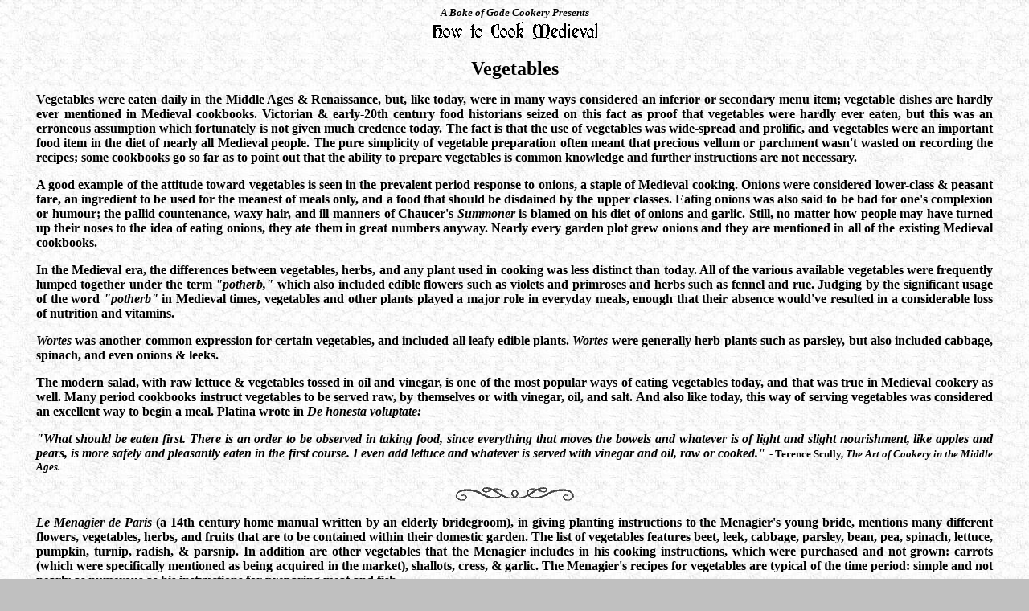

--- FILE ---
content_type: text/html
request_url: http://www.godecookery.com/how2cook/howto01.htm
body_size: 4953
content:
<!DOCTYPE html PUBLIC "-//w3c//dtd html 4.0 transitional//en">
<html>
<head>
  <meta http-equiv="Content-Type"
 content="text/html; charset=iso-8859-1">
  <meta name="Author" content="James L. Matterer">
  <meta name="GENERATOR"
 content="Mozilla/4.7 [en] (Win98; I) [Netscape]">
  <meta name="Description" content="How to Cook Medieval Vegetables">
  <title>How to Cook Medieval Vegetables</title>
</head>
<body text="#000000" bgcolor="#c0c0c0" link="#800000" vlink="#808000"
 alink="#000000" background="paper4.jpg">
<center><b><i><font size="-1">A Boke of Gode Cookery Presents</font></i></b>
<br>
<img src="howto36.GIF" alt="How to Cook Medieval" vspace="2" height="22"
 width="206"></center>
<center>
<table border="0" cellspacing="0" cellpadding="5" cols="1" width="95%">
  <tbody>
    <tr>
      <td>
      <hr size="1" noshade="noshade" width="80%">
      <center><b><font size="+2">Vegetables</font></b></center>
      <b></b>
      <p style="text-align: justify;"><b>Vegetables were eaten daily in
the Middle Ages &amp; Renaissance,
but, like today, were in many ways considered an inferior or secondary
menu item; vegetable dishes are hardly ever mentioned in Medieval
cookbooks.
Victorian &amp; early-20th century food historians seized on this fact
as proof that vegetables were hardly ever eaten, but this was an
erroneous
assumption which fortunately is not given much credence today. The fact
is that the use of vegetables was wide-spread and prolific, and
vegetables
were an important food item in the diet of nearly all Medieval people.
The pure simplicity of vegetable preparation often meant that precious
vellum or parchment wasn't wasted on recording the recipes; some
cookbooks
go so far as to point out that the ability to prepare vegetables is
common
knowledge and further instructions are not necessary.</b>
      </p>
      <p style="text-align: justify;"><b>A good example of the attitude
toward vegetables is seen in the prevalent
period response to onions, a staple of Medieval cooking. Onions were
considered
lower-class &amp; peasant fare, an ingredient to be used for the
meanest
of meals only, and a food that should be disdained by the upper
classes.
Eating onions was also said to be bad for one's complexion or humour;
the
pallid countenance, waxy hair, and ill-manners of Chaucer's <i>Summoner</i>
is blamed on his diet of onions and garlic. Still, no matter how people
may have turned up their noses to the idea of eating onions, they ate
them
in great numbers anyway. Nearly every garden plot grew onions and they
are mentioned in all of the existing Medieval cookbooks.</b>
      </p>
      <p style="text-align: justify;"><b>In the Medieval era, the
differences between vegetables, herbs, and
any plant used in cooking was less distinct than today. All of the
various
available vegetables were frequently lumped together under the term <i>"potherb,"</i>
which also included edible flowers such as violets and primroses and
herbs
such as fennel and rue. Judging by the significant usage of the word <i>"potherb"</i>
in Medieval times, vegetables and other plants played a major role in
everyday
meals, enough that their absence would've resulted in a considerable
loss
of nutrition and vitamins.</b>
      </p>
      <p style="text-align: justify;"><b><i>Wortes</i> was another
common expression for certain vegetables,
and included all leafy edible plants. <i>Wortes</i> were generally
herb-plants
such as parsley, but also included cabbage, spinach, and even onions
&amp;
leeks.</b>
      </p>
      <p style="text-align: justify;"><b>The modern salad, with raw
lettuce &amp; vegetables tossed in oil
and vinegar, is one of the most popular ways of eating vegetables
today,
and that was true in Medieval cookery as well. Many period cookbooks
instruct
vegetables to be served raw, by themselves or with vinegar, oil, and
salt.
And also like today, this way of serving vegetables was considered an
excellent
way to begin a meal. Platina wrote in <i>De honesta voluptate:</i></b>
      </p>
      <div style="text-align: justify;"><b><i>"What should be eaten
first. There is an order to be observed
in taking food, since everything that moves the bowels and whatever is
of light and slight nourishment, like apples and pears, is more safely
and pleasantly eaten in the first course. I even add lettuce and
whatever
is served with vinegar and oil, raw or cooked." </i><font size="-1">-
Terence
Scully, <i>The Art of Cookery in the Middle Ages.</i></font></b></div>
      <p></p>
      <center>
      <p><img src="scroll2.gif" height="20" width="149"></p>
      </center>
      <p style="text-align: justify;"><b><i>Le Menagier de Paris</i> (a
14th century home manual written by
an elderly bridegroom), in giving planting instructions to the
Menagier's
young bride, mentions many different flowers, vegetables, herbs, and
fruits
that are to be contained within their domestic garden. The list of
vegetables
features beet, leek, cabbage, parsley, bean, pea, spinach, lettuce,
pumpkin,
turnip, radish, &amp; parsnip. In addition are other vegetables that
the
Menagier includes in his cooking instructions, which were purchased and
not grown: carrots (which were specifically mentioned as being acquired
in the market), shallots, cress, &amp; garlic. The Menagier's recipes
for
vegetables are typical of the time period: simple and not nearly as
numerous
as his instructions for preparing meat and fish.</b>
      </p>
      <p style="text-align: justify;"><b>Terence Scully, in his book <i>The
Art of Cookery in the Middle Ages</i>,
has this to say about the preparation of vegetables:</b>
      </p>
      <p style="text-align: justify;"><b><i>"Most vegetables, whether
leaves or roots, were chopped, ground
and cooked by boiling. The logic of this cooking method lay in the
tendency
of vegetables, being products of the earth, to be dry in their nature
(the
exceptions being vegetable marrows, melons, &amp; chard, all three of
which
were held to be rather moist); the action of stewing vegetables lent
them
the moisture they lacked by their nature. Members of the onion family,
however, being moist in the third, and even fourth - or most dangerous
(even mortal) - degree, were usually fried, thus removing a little of
their
superfluous moisture."</i></b>
      </p>
      <p style="text-align: justify;"><b>The 14th century French
cookbook <i>Le Viandier de Taillevant</i>
says this:</b>
      </p>
      <div style="text-align: justify;"><b><i>"154. D'autres menuz
potaiges...: Other Lesser Pottages, such
as stewed chard, cabbage, turnip greens, leeks, veal in Yellow Sauce,
and
plain shallot pottage, peas, frenched beans, mashed beans, sieved beans
or beans in their shell, pork offal, brewet of pork tripe -- women are
experts with these and anyone knows how to do them."</i></b></div>
      <p></p>
      <center>
      <p><img src="scroll2.gif" height="20" width="149"></p>
      <p><b><font size="+1">Vegetables List</font></b></p>
      </center>
      <p style="text-align: justify;"><b><font size="+1">Asparagus</font>
- used since Roman times.</b>
      </p>
      <p style="text-align: justify;"><b><font size="+1">Beans</font> -
broadbean, fava (most common), haricot,
hairy vetch, sweet vetch, but NEVER the modern green bean; see: <a
 href="http://www.godecookery.com/goderec/grec39.htm">Potage
Fene Boiles</a>.</b>
      </p>
      <p style="text-align: justify;"><b><font size="+1">Beets</font> -
both the root and the tops.</b>
      </p>
      <p style="text-align: justify;"><b><font size="+1">Brussels
Sprouts</font> - not an overly common Medieval
vegetable, but still widely available; see: <a
 href="http://www.godecookery.com/goderec/grec9.htm">Sprouts</a>.</b>
      </p>
      <p style="text-align: justify;"><b><font size="+1">Cabbage</font>
- very common &amp; popular, sometimes
known as <i>wortes; s</i>ee: <a
 href="http://www.godecookery.com/goderec/grec5.htm">Compost</a>
&amp; <a href="http://www.godecookery.com/chaucer/chfeast8.htm">Buttered
Wortes</a>.</b>
      </p>
      <p style="text-align: justify;"><b><font size="+1">Capers</font></b>
      </p>
      <p style="text-align: justify;"><b><font size="+1">Carrots</font>
- not modern orange ones but a smaller
variety, either red or white; see: <a
 href="http://www.godecookery.com/goderec/grec5.htm">Compost</a>.</b>
      </p>
      <p style="text-align: justify;"><b><font size="+1">Cauliflower</font>
- its use seems to be mostly late-Renaissance;
see: <a href="http://www.godecookery.com/scafeast/ians3.htm#colle">How
to butter a Colle-flowre</a>.</b>
      </p>
      <p style="text-align: justify;"><b><font size="+1">Celery</font>
- usually referred to as "wild celery,"
both the outer stalks and the hearts were used.</b>
      </p>
      <p style="text-align: justify;"><b><font size="+1">Chard</font> -
considered "moist" and treated differently
than dry vegetables.</b>
      </p>
      <p style="text-align: justify;"><b><font size="+1">Chick
Peas/garbonzo beans</font> - see <a
 href="http://www.godecookery.com/goderec/grec58.htm">Chyches</a>.</b>
      </p>
      <p style="text-align: justify;"><b><font size="+1">Cress</font> -
a garden plant, considered a <i>potherb</i>
or a <i>worte</i>; see: <a
 href="http://www.godecookery.com/goderec/grec49.htm">Salat</a>.</b>
      </p>
      <p style="text-align: justify;"><b><font size="+1">Cucumbers</font>
- considered a "moist" fruit and treated
differently than dry vegetables.</b>
      </p>
      <p style="text-align: justify;"><b><font size="+1">Garlic</font>
- used in many recipes, and a staple
in Medieval cooking; see: <a
 href="http://www.godecookery.com/goderec/grec49.htm">Salat</a>.</b>
      </p>
      <p style="text-align: justify;"><b><font size="+1">Gherkins</font></b>
      </p>
      <p style="text-align: justify;"><b><font size="+1">Green onions</font>
- see: <a href="http://www.godecookery.com/goderec/grec49.htm">Salat</a>.
Leeks, scallions, &amp; green onions were sometimes referred to as <i>"porrettes."</i></b>
      </p>
      <p style="text-align: justify;"><b><font size="+1">Leeks</font> -
used in many recipes; see: <a
 href="http://www.godecookery.com/goderec/grec49.htm">Salat</a>.
Leeks, scallions, &amp; green onions were sometimes referred to as <i>"porrettes."</i></b>
      </p>
      <p style="text-align: justify;"><b><font size="+1">Lettuce</font>
- leafy varieties, such as leaf lettuce,
Romaine, etc. make acceptable substitutes for Medieval lettuce. NEVER
use
iceberg/head lettuce. Lettuce would have been considered a <i>worte;</i>
see: <a href="http://www.godecookery.com/goderec/grec49.htm">Salat</a>
&amp; <a href="http://www.godecookery.com/scafeast/ians3.htm#sallet">Simple
Sallet</a>.</b>
      </p>
      <p style="text-align: justify;"><b><font size="+1">Mushrooms</font>
- not a true vegetable, but used as
one in the Middle Ages; see: <a
 href="http://www.godecookery.com/goderec/grec3.htm">Funges</a>
&amp; <a href="http://www.godecookery.com/goderec/grec21.htm">Mushroom
Pasty</a>.</b>
      </p>
      <p style="text-align: justify;"><b><font size="+1">Mustard Greens</font>
- part of the <i>potherb</i>
or <i>wortes</i> variety of vegetables.</b>
      </p>
      <p style="text-align: justify;"><b><font size="+1">Olives</font>
- the source for the most common cooking
oil.</b>
      </p>
      <p style="text-align: justify;"><b><font size="+1">Onions</font>
- used extensively in Medieval cooking;
see: <a href="http://www.godecookery.com/goderec/grec20.htm">Tart in
Ymbre
Day</a>, <a href="http://www.godecookery.com/goderec/grec3.htm">Funges</a>,
etc.</b>
      </p>
      <p style="text-align: justify;"><b><font size="+1">Parsnips</font></b>
      </p>
      <p style="text-align: justify;"><b><font size="+1">Peas</font> -
in or out of pods, one of the most common
of Medieval vegetables; see: <a
 href="http://www.godecookery.com/goderec/grec40.htm">Perry
of Pesoun</a>.</b>
      </p>
      <p style="text-align: justify;"><b><font size="+1">Pumpkin</font>
- the American variety is different
than the European, but is an acceptable substitute;<font size="+1"> </font>see:
      <a href="http://www.godecookery.com/goderec/grec25.htm">Gourdes
in Potage</a>.</b>
      </p>
      <p style="text-align: justify;"><b><font size="+1">Radishes</font>
- see: <a href="http://www.godecookery.com/goderec/grec5.htm">Compost</a>.</b>
      </p>
      <p style="text-align: justify;"><b><font size="+1">Scallions</font>
- see: <a href="http://www.godecookery.com/goderec/grec49.htm">Salat</a>.
Leeks, scallions, &amp; green onions were sometimes referred to as <i>"porrettes."</i></b>
      </p>
      <p style="text-align: justify;"><b><font size="+1">Shallots</font></b>
      </p>
      <p style="text-align: justify;"><b><font size="+1">Spinach</font>
- a leafy, green <i>worte</i>; see:
&amp; <a href="http://www.godecookery.com/goderec/grec49.htm">Salat</a>
&amp; <a href="http://www.godecookery.com/chaucer/chfeast8.htm">Buttered
Wortes</a>.</b>
      </p>
      <p style="text-align: justify;"><b><font size="+1">Sprouts</font>
- cabbage sprouts; see: <a
 href="http://www.godecookery.com/goderec/grec9.htm">Sprouts</a>.</b>
      </p>
      <p style="text-align: justify;"><b><font size="+1">Squash/gourd</font>
- sometimes referred to as Vegetable
Marrows;<font size="+1"> </font>see: <a
 href="http://www.godecookery.com/goderec/grec25.htm">Gourdes
in Potage</a>.</b>
      </p>
      <p style="text-align: justify;"><b><font size="+1">Turnips</font>
- a common root vegetable, sometimes
used in recipes as a substitute for pears; the greens were also very
popular.</b>
      </p>
      <p style="text-align: justify;"><b><font size="+1">White Turnip</font>
- see: <a href="http://www.godecookery.com/goderec/grec5.htm">Compost</a>.</b>
      </p>
      <center>
      <div style="text-align: justify;"></div>
      <div style="text-align: justify;"><b><font size="+1">NEVER,
NEVER, NEVER:</font> Potatoes; Yams; Artichokes;
Green Beans; Corn (the yellow, white, or brown kernel-variety, grown on
large cobs); Red, Green, &amp; Yellow Peppers; Chilies; &amp; Tomatoes.
These are all modern foods that were not known in the Middle Ages.</b></div>
      <p></p>
      <p><img src="scroll2.gif" height="20" width="149"></p>
      <p><b><font size="+1">Cooking Methods for Vegetables</font></b></p>
      </center>
      <p style="text-align: justify;"><b>Boil until tender then season
with butter or olive oil and a little
salt. For an example see: <a
 href="http://www.godecookery.com/chaucer/chfeast8.htm">Buttered
Wortes</a>.</b>
      </p>
      <p style="text-align: justify;"><b>Boil until tender with other
ingredients &amp; spices. For example
see: <a href="http://www.godecookery.com/goderec/grec25.htm">Gourdes
in
Potage</a>.</b>
      </p>
      <p style="text-align: justify;"><b>Boil until very tender, then
mash and mix with other ingredients
and spices. For an example see: <a
 href="http://www.godecookery.com/goderec/grec39.htm">Potage
Fene Boiles</a>.</b>
      </p>
      <p style="text-align: justify;"><b>Boil until very tender, then
chop into very small pieces to mix with
other ingredients to make stuffings, pie fillings, etc. For an example
see: <a href="http://www.godecookery.com/goderec/grec20.htm">Tart in
Ymbre
Day</a>.</b>
      </p>
      <p style="text-align: justify;"><b>Raw or cooked with vinegar
and/or oil and/or salt. For an example
see: <a href="http://www.godecookery.com/goderec/grec9.htm">Sprouts</a>
&amp; <a href="http://www.godecookery.com/scafeast/ians3.htm#sallet">Simple
Sallet</a>.</b></p>
      </td>
    </tr>
  </tbody>
</table>
</center>
<center>
<p><img src="scroll.gif" height="20" width="385"></p>
<p><b><font size="-1">RETURN TO: <a
 href="http://www.godecookery.com/how2cook/how2cook.htm#top">How
to Cook Medieval</a></font></b>
</p>
<p><b>A Boke of Gode Cookery<img src="blkmark3.gif" hspace="5"
 height="12" width="14">How
to Cook Medieval</b>
<br>
<b><font size="-1">&copy; James L. Matterer</font></b>
</p>
<p><b>Please visit The Gode Cookery <a
 href="http://www.godecookery.com/godeboke/bookshop/bookshop.htm">Bookshop</a></b>
</p>
<p><a href="http://www.visualpresence.net/home.html"><img
 src="vplogo.gif" hspace="10" border="0" height="49" width="84"
 align="middle"></a><b>This
site hosted by <a href="http://www.visualpresence.net/home.html">Visual
Presence</a></b></p>
</center>
</body>
</html>
